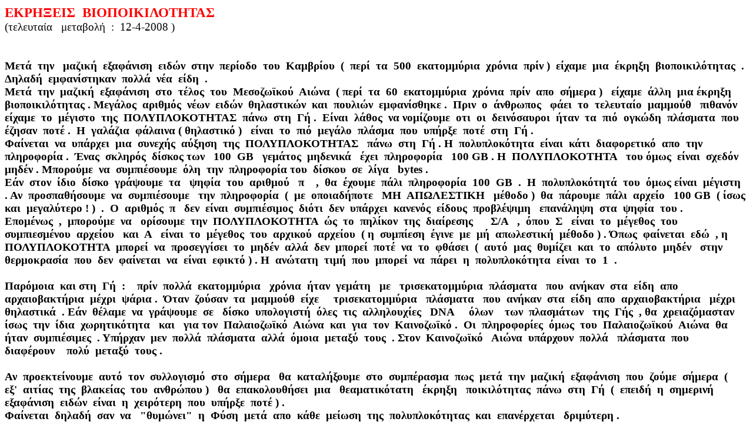

--- FILE ---
content_type: text/html
request_url: http://lofos.info/laloslal/biodiv-expl.html
body_size: 6307
content:
<!DOCTYPE html PUBLIC "-//W3C//DTD HTML 4.01 Transitional//EN">
<html>
  <head>
    <meta content="text/html; charset=ISO-8859-1"
      http-equiv="content-type">
    <title>&#917;&#922;&#929;&#919;&#926;&#919; &#914;&#921;&#927;&#928;&#927;&#921;&#922;&#921;&#923;&#927;&#932;&#919;&#932;&#913;&#931;</title>
  </head>
  <body>
    <big><big style="color: rgb(255, 0, 0);"><span style="font-family:
          times new roman,times,serif; font-weight: bold;">&#917;&#922;&#929;&#919;&#926;&#917;&#921;&#931;&nbsp;
          &#914;&#921;&#927;&#928;&#927;&#921;&#922;&#921;&#923;&#927;&#932;&#919;&#932;&#913;&#931;</span></big><br style="font-family: times new
        roman,times,serif; font-weight: bold;">
      (&#964;&#949;&#955;&#949;&#965;&#964;&#945;&#943;&#945;&nbsp;&nbsp; &#956;&#949;&#964;&#945;&#946;&#959;&#955;&#942;&nbsp; :&nbsp; 12-4-2008 )<br>
      <br>
      <br style="font-family: times new roman,times,serif; font-weight:
        bold;">
      <span style="font-family: times new roman,times,serif;
        font-weight: bold;">&#924;&#949;&#964;&#940;&nbsp;
        &#964;&#951;&#957;&nbsp;&nbsp; &#956;&#945;&#950;&#953;&#954;&#942;&nbsp; &#949;&#958;&#945;&#966;&#940;&#957;&#953;&#963;&#951;&nbsp; &#949;&#953;&#948;&#974;&#957;&nbsp;
        &#963;&#964;&#951;&#957;&nbsp; &#960;&#949;&#961;&#943;&#959;&#948;&#959;&nbsp; &#964;&#959;&#965;&nbsp; &#922;&#945;&#956;&#946;&#961;&#943;&#959;&#965;&nbsp; (&nbsp;
        &#960;&#949;&#961;&#943;&nbsp;
        &#964;&#945;&nbsp; 500&nbsp; &#949;&#954;&#945;&#964;&#959;&#956;&#956;&#973;&#961;&#953;&#945;&nbsp; &#967;&#961;&#972;&#957;&#953;&#945;&nbsp; &#960;&#961;&#943;&#957; )&nbsp;
        &#949;&#943;&#967;&#945;&#956;&#949;&nbsp; &#956;&#953;&#945;&nbsp; &#941;&#954;&#961;&#951;&#958;&#951;&nbsp; &#946;&#953;&#959;&#960;&#959;&#953;&#954;&#953;&#955;&#972;&#964;&#951;&#964;&#945;&#962;&nbsp; .
        &#916;&#951;&#955;&#945;&#948;&#942;&nbsp; &#949;&#956;&#966;&#945;&#957;&#943;&#963;&#964;&#951;&#954;&#945;&#957;&nbsp; &#960;&#959;&#955;&#955;&#940;&nbsp; &#957;&#941;&#945;&nbsp; &#949;&#943;&#948;&#951;&nbsp;
        .&nbsp; </span><br style="font-family: times new
        roman,times,serif; font-weight: bold;">
      <span style="font-family: times new roman,times,serif;
        font-weight: bold;">&#924;&#949;&#964;&#940;&nbsp;
        &#964;&#951;&#957;&nbsp; &#956;&#945;&#950;&#953;&#954;&#942;&nbsp; &#949;&#958;&#945;&#966;&#940;&#957;&#953;&#963;&#951;&nbsp; &#963;&#964;&#959;&nbsp; &#964;&#941;&#955;&#959;&#962;&nbsp;
        &#964;&#959;&#965;&nbsp; &#924;&#949;&#963;&#959;&#950;&#969;&#970;&#954;&#959;&#973;&nbsp; &#913;&#953;&#974;&#957;&#945;&nbsp; ( &#960;&#949;&#961;&#943;&nbsp; &#964;&#945;&nbsp;
        60&nbsp;
        &#949;&#954;&#945;&#964;&#959;&#956;&#956;&#973;&#961;&#953;&#945;&nbsp; &#967;&#961;&#972;&#957;&#953;&#945;&nbsp; &#960;&#961;&#943;&#957;&nbsp; &#945;&#960;&#959;&nbsp; &#963;&#942;&#956;&#949;&#961;&#945;
        )&nbsp;&nbsp; &#949;&#943;&#967;&#945;&#956;&#949;&nbsp; &#940;&#955;&#955;&#951;&nbsp; &#956;&#953;&#945; &#941;&#954;&#961;&#951;&#958;&#951;&nbsp;
        &#946;&#953;&#959;&#960;&#959;&#953;&#954;&#953;&#955;&#972;&#964;&#951;&#964;&#945;&#962;
        . &#924;&#949;&#947;&#940;&#955;&#959;&#962;&nbsp; &#945;&#961;&#953;&#952;&#956;&#972;&#962;&nbsp; &#957;&#941;&#969;&#957;&nbsp; &#949;&#953;&#948;&#974;&#957;&nbsp;
        &#952;&#951;&#955;&#945;&#963;&#964;&#953;&#954;&#974;&#957;&nbsp;
        &#954;&#945;&#953;&nbsp; &#960;&#959;&#965;&#955;&#953;&#974;&#957;&nbsp; &#949;&#956;&#966;&#945;&#957;&#943;&#963;&#952;&#951;&#954;&#949; .&nbsp; &#928;&#961;&#953;&#957;&nbsp; &#959;&nbsp;
        &#940;&#957;&#952;&#961;&#969;&#960;&#959;&#962;&nbsp;&nbsp; &#966;&#940;&#949;&#953;&nbsp; &#964;&#959;&nbsp; &#964;&#949;&#955;&#949;&#965;&#964;&#945;&#943;&#959;&nbsp;
        &#956;&#945;&#956;&#956;&#959;&#973;&#952;&nbsp;&nbsp; &#960;&#953;&#952;&#945;&#957;&#972;&#957; &#949;&#943;&#967;&#945;&#956;&#949;&nbsp; &#964;&#959;&nbsp; &#956;&#941;&#947;&#953;&#963;&#964;&#959;&nbsp;
        &#964;&#951;&#962;&nbsp; &#928;&#927;&#923;&#933;&#928;&#923;&#927;&#922;&#927;&#932;&#919;&#932;&#913;&#931;&nbsp; &#960;&#940;&#957;&#969;&nbsp; &#963;&#964;&#951;&nbsp; &#915;&#942; .&nbsp;
        &#917;&#943;&#957;&#945;&#953;&nbsp; &#955;&#940;&#952;&#959;&#962;&nbsp; &#957;&#945; &#957;&#959;&#956;&#943;&#950;&#959;&#965;&#956;&#949;&nbsp; &#959;&#964;&#953;&nbsp; &#959;&#953;&nbsp;
        &#948;&#949;&#953;&#957;&#972;&#963;&#945;&#965;&#961;&#959;&#953;&nbsp; &#942;&#964;&#945;&#957;&nbsp; &#964;&#945;&nbsp; &#960;&#953;&#972;&nbsp; &#959;&#947;&#954;&#974;&#948;&#951;&nbsp;
        &#960;&#955;&#940;&#963;&#956;&#945;&#964;&#945;&nbsp; &#960;&#959;&#965;&nbsp; &#941;&#950;&#951;&#963;&#945;&#957;&nbsp; &#960;&#959;&#964;&#941; .&nbsp; &#919;&nbsp;
        &#947;&#945;&#955;&#940;&#950;&#953;&#945;&nbsp; &#966;&#940;&#955;&#945;&#953;&#957;&#945; ( &#952;&#951;&#955;&#945;&#963;&#964;&#953;&#954;&#972; ) &nbsp; &#949;&#943;&#957;&#945;&#953;&nbsp; &#964;&#959;&nbsp;
        &#960;&#953;&#972;&nbsp; &#956;&#949;&#947;&#940;&#955;&#959;&nbsp; &#960;&#955;&#940;&#963;&#956;&#945;&nbsp; &#960;&#959;&#965;&nbsp; &#965;&#960;&#942;&#961;&#958;&#949;&nbsp;
        &#960;&#959;&#964;&#941;&nbsp;
        &#963;&#964;&#951;&nbsp; &#915;&#942; . </span><br style="font-family: times new
        roman,times,serif; font-weight: bold;">
      <span style="font-family: times new roman,times,serif;
        font-weight: bold;">&#934;&#945;&#943;&#957;&#949;&#964;&#945;&#953;&nbsp;
        &#957;&#945;&nbsp; &#965;&#960;&#940;&#961;&#967;&#949;&#953;&nbsp; &#956;&#953;&#945;&nbsp; &#963;&#965;&#957;&#949;&#967;&#942;&#962;&nbsp;
        &#945;&#973;&#958;&#951;&#963;&#951;&nbsp; &#964;&#951;&#962;&nbsp; &#928;&#927;&#923;&#933;&#928;&#923;&#927;&#922;&#927;&#932;&#919;&#932;&#913;&#931;&nbsp;&nbsp; &#960;&#940;&#957;&#969;&nbsp;
        &#963;&#964;&#951;&nbsp;
        &#915;&#942; . &#919;&nbsp; &#960;&#959;&#955;&#965;&#960;&#955;&#959;&#954;&#972;&#964;&#951;&#964;&#945;&nbsp; &#949;&#943;&#957;&#945;&#953;&nbsp; &#954;&#940;&#964;&#953;&nbsp;
        &#948;&#953;&#945;&#966;&#959;&#961;&#949;&#964;&#953;&#954;&#972;&nbsp; &#945;&#960;&#959;&nbsp; &#964;&#951;&#957;&nbsp; &#960;&#955;&#951;&#961;&#959;&#966;&#959;&#961;&#943;&#945; .&nbsp;
        &#904;&#957;&#945;&#962;&nbsp;
        &#963;&#954;&#955;&#951;&#961;&#972;&#962;&nbsp; &#948;&#943;&#963;&#954;&#959;&#962; &#964;&#969;&#957; &nbsp; 100&nbsp; GB &nbsp;
        &#947;&#949;&#956;&#940;&#964;&#959;&#962;&nbsp;
        &#956;&#951;&#948;&#949;&#957;&#953;&#954;&#940;&nbsp;&nbsp; &#941;&#967;&#949;&#953;&nbsp; &#960;&#955;&#951;&#961;&#959;&#966;&#959;&#961;&#943;&#945;&nbsp;&nbsp; 100 GB .
        &#919;&nbsp;
        &#928;&#927;&#923;&#933;&#928;&#923;&#927;&#922;&#927;&#932;&#919;&#932;&#913;&nbsp;&nbsp; &#964;&#959;&#965; &#972;&#956;&#969;&#962;&nbsp; &#949;&#943;&#957;&#945;&#953;&nbsp;
        &#963;&#967;&#949;&#948;&#972;&#957;&nbsp; &#956;&#951;&#948;&#941;&#957;
        . &#924;&#960;&#959;&#961;&#959;&#973;&#956;&#949;&nbsp; &#957;&#945;&nbsp; &#963;&#965;&#956;&#960;&#953;&#941;&#963;&#959;&#965;&#956;&#949;&nbsp; &#972;&#955;&#951;&nbsp; &#964;&#951;&#957;&nbsp;
        &#960;&#955;&#951;&#961;&#959;&#966;&#959;&#961;&#943;&#945; &#964;&#959;&#965;&nbsp; &#948;&#943;&#963;&#954;&#959;&#965;&nbsp; &#963;&#949;&nbsp; &#955;&#943;&#947;&#945;&nbsp;&nbsp;
        bytes . </span><br style="font-family: times new
        roman,times,serif; font-weight: bold;">
      <span style="font-family: times new roman,times,serif;
        font-weight: bold;">&#917;&#940;&#957;&nbsp;
        &#963;&#964;&#959;&#957;&nbsp; &#943;&#948;&#953;&#959;&nbsp; &#948;&#943;&#963;&#954;&#959;&nbsp; &#947;&#961;&#940;&#968;&#959;&#965;&#956;&#949;&nbsp;
        &#964;&#945;&nbsp;&nbsp; &#968;&#951;&#966;&#943;&#945;&nbsp; &#964;&#959;&#965;&nbsp; &#945;&#961;&#953;&#952;&#956;&#959;&#973;&nbsp;&nbsp;
        &#960;&nbsp;&nbsp;&nbsp; ,&nbsp; &#952;&#945;&nbsp; &#941;&#967;&#959;&#965;&#956;&#949;&nbsp; &#960;&#940;&#955;&#953;&nbsp;
        &#960;&#955;&#951;&#961;&#959;&#966;&#959;&#961;&#943;&#945;&nbsp; 100&nbsp; GB&nbsp; .&nbsp; &#919;&nbsp;
        &#960;&#959;&#955;&#965;&#960;&#955;&#959;&#954;&#972;&#964;&#951;&#964;&#940;&nbsp;
        &#964;&#959;&#965;&nbsp; &#972;&#956;&#969;&#962; &#949;&#943;&#957;&#945;&#953;&nbsp; &#956;&#941;&#947;&#953;&#963;&#964;&#951;&nbsp; . &#913;&#957;&nbsp;
        &#960;&#961;&#959;&#963;&#960;&#945;&#952;&#942;&#963;&#959;&#965;&#956;&#949;&nbsp;
        &#957;&#945;&nbsp; &#963;&#965;&#956;&#960;&#953;&#941;&#963;&#959;&#965;&#956;&#949;&nbsp;&nbsp; &#964;&#951;&#957;&nbsp; &#960;&#955;&#951;&#961;&#959;&#966;&#959;&#961;&#943;&#945;&nbsp;
        (&nbsp;
        &#956;&#949;&nbsp; &#959;&#960;&#959;&#953;&#945;&#948;&#942;&#960;&#959;&#964;&#949;&nbsp;&nbsp; &#924;&#919;&nbsp; &#913;&#928;&#937;&#923;&#917;&#931;&#932;&#921;&#922;&#919;&nbsp;&nbsp;
        &#956;&#941;&#952;&#959;&#948;&#959;
        )&nbsp; &#952;&#945;&nbsp; &#960;&#940;&#961;&#959;&#965;&#956;&#949;&nbsp; &#960;&#940;&#955;&#953;&nbsp; &#945;&#961;&#967;&#949;&#943;&#959;&nbsp;&nbsp; 100
        GB&nbsp; ( &#943;&#963;&#969;&#962;&nbsp; &#954;&#945;&#953;&nbsp; &#956;&#949;&#947;&#945;&#955;&#973;&#964;&#949;&#961;&#959; ! )&nbsp; .&nbsp;
        &#927;&nbsp;
        &#945;&#961;&#953;&#952;&#956;&#972;&#962;&nbsp; &#960;&nbsp;&nbsp; &#948;&#949;&#957;&nbsp;
        &#949;&#943;&#957;&#945;&#953;&nbsp; &#963;&#965;&#956;&#960;&#953;&#941;&#963;&#953;&#956;&#959;&#962;&nbsp; &#948;&#953;&#972;&#964;&#953;&nbsp; &#948;&#949;&#957;&nbsp;
        &#965;&#960;&#940;&#961;&#967;&#949;&#953;&nbsp;
        &#954;&#945;&#957;&#949;&#957;&#972;&#962;&nbsp; &#949;&#943;&#948;&#959;&#965;&#962;&nbsp; &#960;&#961;&#959;&#946;&#955;&#941;&#968;&#953;&#956;&#951;&nbsp;&nbsp;
        &#949;&#960;&#945;&#957;&#940;&#955;&#951;&#968;&#951;&nbsp;
        &#963;&#964;&#945;&nbsp; &#968;&#951;&#966;&#943;&#945;&nbsp; &#964;&#959;&#965; . </span><br style="font-family:
        times new roman,times,serif; font-weight: bold;">
      <span style="font-family: times new roman,times,serif;
        font-weight: bold;">&#917;&#960;&#959;&#956;&#941;&#957;&#969;&#962;&nbsp;
        ,&nbsp; &#956;&#960;&#959;&#961;&#959;&#973;&#956;&#949;&nbsp; &#957;&#945;&nbsp;&nbsp; &#959;&#961;&#943;&#963;&#959;&#965;&#956;&#949;&nbsp; &#964;&#951;&#957;&nbsp;
        &#928;&#927;&#923;&#933;&#928;&#923;&#927;&#922;&#927;&#932;&#919;&#932;&#913;&nbsp; &#974;&#962;&nbsp; &#964;&#959;&nbsp; &#960;&#951;&#955;&#943;&#954;&#959;&#957;&nbsp; &#964;&#951;&#962;&nbsp;
        &#948;&#953;&#945;&#943;&#961;&#949;&#963;&#951;&#962;&nbsp;&nbsp;&nbsp;&nbsp;&nbsp; &#931;/&#913;&nbsp;&nbsp; ,&nbsp;
        &#972;&#960;&#959;&#965;&nbsp; &#931;&nbsp;&nbsp; &#949;&#943;&#957;&#945;&#953;&nbsp; &#964;&#959;&nbsp; &#956;&#941;&#947;&#949;&#952;&#959;&#962;&nbsp;
        &#964;&#959;&#965;&nbsp;
        &#963;&#965;&#956;&#960;&#953;&#949;&#963;&#956;&#941;&#957;&#959;&#965;&nbsp; &#945;&#961;&#967;&#949;&#943;&#959;&#965;&nbsp;&nbsp; &#954;&#945;&#953;&nbsp; &#913;&nbsp;&nbsp;
        &#949;&#943;&#957;&#945;&#953;&nbsp; &#964;&#959;&nbsp; &#956;&#941;&#947;&#949;&#952;&#959;&#962;&nbsp; &#964;&#959;&#965;&nbsp; &#945;&#961;&#967;&#953;&#954;&#959;&#973;&nbsp;
        &#945;&#961;&#967;&#949;&#943;&#959;&#965;&nbsp; ( &#951;&nbsp; &#963;&#965;&#956;&#960;&#943;&#949;&#963;&#951;&nbsp; &#941;&#947;&#953;&#957;&#949;&nbsp; &#956;&#949;&nbsp;
        &#956;&#942;&nbsp;
        &#945;&#960;&#969;&#955;&#949;&#963;&#964;&#953;&#954;&#942;&nbsp; &#956;&#941;&#952;&#959;&#948;&#959; ) . &#908;&#960;&#969;&#962;&nbsp; &#966;&#945;&#943;&#957;&#949;&#964;&#945;&#953;&nbsp; &#949;&#948;&#974;&nbsp;
        ,
        &#951;&nbsp; &#928;&#927;&#923;&#933;&#928;&#923;&#927;&#922;&#927;&#932;&#919;&#932;&#913;&nbsp; &#956;&#960;&#959;&#961;&#949;&#943;&nbsp; &#957;&#945;&nbsp;
        &#960;&#961;&#959;&#963;&#949;&#947;&#947;&#943;&#963;&#949;&#953;&nbsp;
        &#964;&#959;&nbsp; &#956;&#951;&#948;&#941;&#957;&nbsp; &#945;&#955;&#955;&#940;&nbsp; &#948;&#949;&#957;&nbsp; &#956;&#960;&#959;&#961;&#949;&#943;&nbsp;
        &#960;&#959;&#964;&#941;&nbsp;
        &#957;&#945;&nbsp; &#964;&#959;&nbsp; &#966;&#952;&#940;&#963;&#949;&#953;&nbsp; (&nbsp; &#945;&#965;&#964;&#972;&nbsp; &#956;&#945;&#962;&nbsp;
        &#952;&#965;&#956;&#943;&#950;&#949;&#953;&nbsp; &#954;&#945;&#953;&nbsp; &#964;&#959;&nbsp; &#945;&#960;&#972;&#955;&#965;&#964;&#959;&nbsp; &#956;&#951;&#948;&#941;&#957;&nbsp;&nbsp;
        &#963;&#964;&#951;&#957;&nbsp; &#952;&#949;&#961;&#956;&#959;&#954;&#961;&#945;&#963;&#943;&#945;&nbsp; &#960;&#959;&#965;&nbsp; &#948;&#949;&#957;&nbsp; &#966;&#945;&#943;&#957;&#949;&#964;&#945;&#953;&nbsp;
        &#957;&#945;&nbsp; &#949;&#943;&#957;&#945;&#953;&nbsp; &#949;&#966;&#953;&#954;&#964;&#972; ) . &#919;&nbsp; &#945;&#957;&#974;&#964;&#945;&#964;&#951;&nbsp; &#964;&#953;&#956;&#942;&nbsp;
        &#960;&#959;&#965;&nbsp; &#956;&#960;&#959;&#961;&#949;&#943;&nbsp; &#957;&#945;&nbsp; &#960;&#940;&#961;&#949;&#953;&nbsp; &#951;&nbsp;
        &#960;&#959;&#955;&#965;&#960;&#955;&#959;&#954;&#972;&#964;&#951;&#964;&#945;&nbsp;
        &#949;&#943;&#957;&#945;&#953;&nbsp; &#964;&#959;&nbsp; 1&nbsp; . </span><br style="font-family:
        times new roman,times,serif; font-weight: bold;">
      <br style="font-family: times new roman,times,serif; font-weight:
        bold;">
      <span style="font-family: times new roman,times,serif;
        font-weight: bold;">&#928;&#945;&#961;&#972;&#956;&#959;&#953;&#945;&nbsp;
        &#954;&#945;&#953; &#963;&#964;&#951;&nbsp; &#915;&#942;&nbsp; : &nbsp;&nbsp; &#960;&#961;&#943;&#957;&nbsp;
        &#960;&#959;&#955;&#955;&#940;&nbsp; &#949;&#954;&#945;&#964;&#959;&#956;&#956;&#973;&#961;&#953;&#945;&nbsp;&nbsp; &#967;&#961;&#972;&#957;&#953;&#945;&nbsp; &#942;&#964;&#945;&#957;&nbsp;
        &#947;&#949;&#956;&#940;&#964;&#951;&nbsp;&nbsp; &#956;&#949;&nbsp;&nbsp; &#964;&#961;&#953;&#963;&#949;&#954;&#945;&#964;&#959;&#956;&#956;&#973;&#961;&#953;&#945;&nbsp;
        &#960;&#955;&#940;&#963;&#956;&#945;&#964;&#945;&nbsp;&nbsp; &#960;&#959;&#965;&nbsp; &#945;&#957;&#942;&#954;&#945;&#957;&nbsp; &#963;&#964;&#945;&nbsp; &#949;&#943;&#948;&#951;&nbsp;
        &#945;&#960;&#959;&nbsp; &#945;&#961;&#967;&#945;&#953;&#959;&#946;&#945;&#954;&#964;&#942;&#961;&#953;&#945;&nbsp; &#956;&#941;&#967;&#961;&#953;&nbsp; &#968;&#940;&#961;&#953;&#945; .&nbsp;
        &#908;&#964;&#945;&#957;&nbsp;
        &#950;&#959;&#973;&#963;&#945;&#957;&nbsp; &#964;&#945;&nbsp; &#956;&#945;&#956;&#956;&#959;&#973;&#952;&nbsp; &#949;&#943;&#967;&#949; &nbsp; &nbsp;
        &#964;&#961;&#953;&#963;&#949;&#954;&#945;&#964;&#959;&#956;&#956;&#973;&#961;&#953;&#945;&nbsp;&nbsp; &#960;&#955;&#940;&#963;&#956;&#945;&#964;&#945;&nbsp;&nbsp; &#960;&#959;&#965;&nbsp;
        &#945;&#957;&#942;&#954;&#945;&#957;&nbsp;
        &#963;&#964;&#945;&nbsp; &#949;&#943;&#948;&#951;&nbsp; &#945;&#960;&#959;&nbsp; &#945;&#961;&#967;&#945;&#953;&#959;&#946;&#945;&#954;&#964;&#942;&#961;&#953;&#945;&nbsp;&nbsp;
        &#956;&#941;&#967;&#961;&#953;&nbsp;
        &#952;&#951;&#955;&#945;&#963;&#964;&#953;&#954;&#940;&nbsp; . &#917;&#940;&#957;&nbsp; &#952;&#941;&#955;&#945;&#956;&#949;&nbsp; &#957;&#945;&nbsp; &#947;&#961;&#940;&#968;&#959;&#965;&#956;&#949;&nbsp;
        &#963;&#949;&nbsp;&nbsp; &#948;&#943;&#963;&#954;&#959;&nbsp; &#965;&#960;&#959;&#955;&#959;&#947;&#953;&#963;&#964;&#942;&nbsp; &#972;&#955;&#949;&#962;&nbsp; &#964;&#953;&#962;&nbsp;
        &#945;&#955;&#955;&#951;&#955;&#959;&#965;&#967;&#943;&#949;&#962; &nbsp; DNA &nbsp; &nbsp; &#972;&#955;&#969;&#957; &nbsp;&nbsp; &#964;&#969;&#957;&nbsp;
        &#960;&#955;&#945;&#963;&#956;&#940;&#964;&#969;&#957;&nbsp;&nbsp; &#964;&#951;&#962;&nbsp; &#915;&#942;&#962;&nbsp; , &#952;&#945;&nbsp;
        &#967;&#961;&#949;&#953;&#945;&#950;&#972;&#956;&#945;&#963;&#964;&#945;&#957;&nbsp; &#943;&#963;&#969;&#962;&nbsp; &#964;&#951;&#957;&nbsp; &#943;&#948;&#953;&#945;&nbsp;
        &#967;&#969;&#961;&#951;&#964;&#953;&#954;&#972;&#964;&#951;&#964;&#945;&nbsp;&nbsp; &#954;&#945;&#953;&nbsp;&nbsp; &#947;&#953;&#945; &#964;&#959;&#957;&nbsp;
        &#928;&#945;&#955;&#945;&#953;&#959;&#950;&#969;&#970;&#954;&#972;&nbsp; &#913;&#953;&#974;&#957;&#945;&nbsp; &#954;&#945;&#953;&nbsp; &#947;&#953;&#945;&nbsp; &#964;&#959;&#957;&nbsp;
        &#922;&#945;&#953;&#957;&#959;&#950;&#969;&#970;&#954;&#972;
        .&nbsp; &#927;&#953;&nbsp; &#960;&#955;&#951;&#961;&#959;&#966;&#959;&#961;&#943;&#949;&#962;&nbsp; &#972;&#956;&#969;&#962;&nbsp; &#964;&#959;&#965;&nbsp;
        &#928;&#945;&#955;&#945;&#953;&#959;&#950;&#969;&#970;&#954;&#959;&#973;&nbsp; &#913;&#953;&#974;&#957;&#945;&nbsp; &#952;&#945;&nbsp; &#942;&#964;&#945;&#957;&nbsp;
        &#963;&#965;&#956;&#960;&#953;&#941;&#963;&#953;&#956;&#949;&#962;&nbsp; .
        &#933;&#960;&#942;&#961;&#967;&#945;&#957;&nbsp; &#956;&#949;&#957;&nbsp; &#960;&#959;&#955;&#955;&#940;&nbsp; &#960;&#955;&#940;&#963;&#956;&#945;&#964;&#945;&nbsp; &#945;&#955;&#955;&#940;&nbsp;
        &#972;&#956;&#959;&#953;&#945;&nbsp; &#956;&#949;&#964;&#945;&#958;&#973;&nbsp; &#964;&#959;&#965;&#962;&nbsp; . &#931;&#964;&#959;&#957;&nbsp;
        &#922;&#945;&#953;&#957;&#959;&#950;&#969;&#970;&#954;&#972;&nbsp;&nbsp;
        &#913;&#953;&#974;&#957;&#945;&nbsp; &#965;&#960;&#940;&#961;&#967;&#959;&#965;&#957;&nbsp; &#960;&#959;&#955;&#955;&#940;&nbsp;&nbsp; &#960;&#955;&#940;&#963;&#956;&#945;&#964;&#945;&nbsp;
        &#960;&#959;&#965;&nbsp;
        &#948;&#953;&#945;&#966;&#941;&#961;&#959;&#965;&#957;&nbsp;&nbsp;&nbsp; &#960;&#959;&#955;&#973;&nbsp; &#956;&#949;&#964;&#945;&#958;&#973;&nbsp; &#964;&#959;&#965;&#962; . </span><br
        style="font-family: times new roman,times,serif; font-weight:
        bold;">
      <br style="font-family: times new roman,times,serif; font-weight:
        bold;">
      <span style="font-family: times new roman,times,serif;
        font-weight: bold;">&#913;&#957;&nbsp;
        &#960;&#961;&#959;&#949;&#954;&#964;&#949;&#943;&#957;&#959;&#965;&#956;&#949;&nbsp; &#945;&#965;&#964;&#972;&nbsp; &#964;&#959;&#957;&nbsp; &#963;&#965;&#955;&#955;&#959;&#947;&#953;&#963;&#956;&#972;&nbsp;
        &#963;&#964;&#959;&nbsp; &#963;&#942;&#956;&#949;&#961;&#945;&nbsp;&nbsp; &#952;&#945;&nbsp; &#954;&#945;&#964;&#945;&#955;&#942;&#958;&#959;&#965;&#956;&#949;&nbsp;
        &#963;&#964;&#959;&nbsp;
        &#963;&#965;&#956;&#960;&#941;&#961;&#945;&#963;&#956;&#945;&nbsp; &#960;&#969;&#962;&nbsp; &#956;&#949;&#964;&#940;&nbsp; &#964;&#951;&#957;&nbsp; &#956;&#945;&#950;&#953;&#954;&#942;&nbsp;
        &#949;&#958;&#945;&#966;&#940;&#957;&#953;&#963;&#951;&nbsp; &#960;&#959;&#965;&nbsp; &#950;&#959;&#973;&#956;&#949;&nbsp; &#963;&#942;&#956;&#949;&#961;&#945;&nbsp; (&nbsp;
        &#949;&#958;'&nbsp;
        &#945;&#953;&#964;&#943;&#945;&#962;&nbsp; &#964;&#951;&#962;&nbsp; &#946;&#955;&#945;&#954;&#949;&#943;&#945;&#962;&nbsp; &#964;&#959;&#965;&nbsp; &#945;&#957;&#952;&#961;&#974;&#960;&#959;&#965;
        )&nbsp;&nbsp;
        &#952;&#945;&nbsp; &#949;&#960;&#945;&#954;&#959;&#955;&#959;&#965;&#952;&#942;&#963;&#949;&#953;&nbsp; &#956;&#953;&#945;&nbsp;&nbsp;
        &#952;&#949;&#945;&#956;&#945;&#964;&#953;&#954;&#972;&#964;&#945;&#964;&#951;&nbsp;&nbsp;
        &#941;&#954;&#961;&#951;&#958;&#951;&nbsp;&nbsp; &#960;&#959;&#953;&#954;&#953;&#955;&#972;&#964;&#951;&#964;&#945;&#962;&nbsp; &#960;&#940;&#957;&#969;&nbsp; &#963;&#964;&#951;&nbsp;
        &#915;&#942;&nbsp;
        (&nbsp; &#949;&#960;&#949;&#953;&#948;&#942;&nbsp; &#951;&nbsp; &#963;&#951;&#956;&#949;&#961;&#953;&#957;&#942;&nbsp; &#949;&#958;&#945;&#966;&#940;&#957;&#953;&#963;&#951;&nbsp;
        &#949;&#953;&#948;&#974;&#957;&nbsp;
        &#949;&#943;&#957;&#945;&#953;&nbsp; &#951;&nbsp; &#967;&#949;&#953;&#961;&#972;&#964;&#949;&#961;&#951;&nbsp; &#960;&#959;&#965;&nbsp; &#965;&#960;&#942;&#961;&#958;&#949;&nbsp; &#960;&#959;&#964;&#941;
        ) . </span><br style="font-family: times new roman,times,serif;
        font-weight: bold;">
      <span style="font-family: times new roman,times,serif;
        font-weight: bold;">&#934;&#945;&#943;&#957;&#949;&#964;&#945;&#953;&nbsp;
        &#948;&#951;&#955;&#945;&#948;&#942;&nbsp; &#963;&#945;&#957;&nbsp; &#957;&#945;&nbsp;&nbsp; "&#952;&#965;&#956;&#974;&#957;&#949;&#953;"&nbsp;
        &#951;&nbsp; &#934;&#973;&#963;&#951;&nbsp; &#956;&#949;&#964;&#940;&nbsp; &#945;&#960;&#959;&nbsp; &#954;&#940;&#952;&#949;&nbsp; &#956;&#949;&#943;&#969;&#963;&#951;&nbsp;
        &#964;&#951;&#962;&nbsp; &#960;&#959;&#955;&#965;&#960;&#955;&#959;&#954;&#972;&#964;&#951;&#964;&#945;&#962;&nbsp; &#954;&#945;&#953;&nbsp; &#949;&#960;&#945;&#957;&#941;&#961;&#967;&#949;&#964;&#945;&#953;&nbsp;&nbsp;
        &#948;&#961;&#953;&#956;&#973;&#964;&#949;&#961;&#951; .</span><br style="font-family: times new
        roman,times,serif; font-weight: bold;">
      <br style="font-family: times new roman,times,serif; font-weight:
        bold;">
      <span style="font-family: times new roman,times,serif;
        font-weight: bold;">&#931;&#965;&#957;&#949;&#953;&#961;&#956;&#953;&#954;&#940;
        ,&nbsp; &#956;&#959;&#965;&nbsp; &#941;&#961;&#967;&#949;&#964;&#945;&#953;&nbsp; &#963;&#964;&#959;&nbsp; &#956;&#965;&#945;&#955;&#972;&nbsp;
        &#951;&nbsp;&nbsp; &#959;&#956;&#959;&#953;&#972;&#964;&#951;&#964;&#945;&nbsp;&nbsp; &#956;&#949;&nbsp;&nbsp;
        &#956;&#949;&#961;&#953;&#954;&#959;&#973;&#962;&nbsp;
        &#954;&#945;&#961;&#954;&#943;&#957;&#959;&#965;&#962;&nbsp; .&nbsp; &#913;&#966;&#945;&#953;&#961;&#959;&#973;&#956;&#949;&nbsp; &#967;&#949;&#953;&#961;&#959;&#965;&#961;&#947;&#953;&#954;&#940;&nbsp;
        &#956;&#953;&#945;&nbsp;
        &#954;&#961;&#949;&#945;&#964;&#959;&#949;&#955;&#953;&#940; ( &#960;&#959;&#965;&nbsp; &#965;&#960;&#942;&#961;&#967;&#949;&nbsp; &#942;&#963;&#965;&#967;&#951; &nbsp; &#949;&#960;&#953;&nbsp;
        &#967;&#961;&#972;&#957;&#953;&#945;
        )&nbsp; &#954;&#945;&#953;&nbsp;
        &#956;&#949;&#964;&#940;&nbsp; &#945;&#960;&#959;&nbsp; &#955;&#943;&#947;&#959;&nbsp;
        &#954;&#945;&#953;&#961;&#972;&nbsp;&nbsp; &#949;&#956;&#966;&#945;&#957;&#943;&#950;&#949;&#964;&#945;&#953;&nbsp; &#941;&#957;&#945;&#962;&nbsp; &#960;&#959;&#955;&#973;&nbsp;
        &#967;&#949;&#953;&#961;&#972;&#964;&#949;&#961;&#959;&#962;&nbsp; &#954;&#945;&#961;&#954;&#943;&#957;&#959;&#962;&nbsp; &#960;&#959;&#965;&nbsp; &#963;&#954;&#959;&#964;&#974;&#957;&#949;&#953;&nbsp;
        &#964;&#959;&#957;&nbsp;
        &#945;&#963;&#952;&#949;&#957;&#942; . &#931;&#945;&#957;&nbsp; &#957;&#945;&nbsp;&nbsp; &#949;&#943;&#957;&#945;&#953;&nbsp; &#959;&nbsp;
        &#954;&#945;&#961;&#954;&#943;&#957;&#959;&#962;&nbsp; (
        &#954;&#940;&#960;&#959;&#953;&#949;&#962;&nbsp; &#956;&#959;&#961;&#966;&#941;&#962;&nbsp; &#964;&#959;&#965;&nbsp; )&nbsp; &#956;&#953;&#945;&nbsp;
        &#945;&#948;&#941;&#958;&#953;&#945;&nbsp;
        &#960;&#961;&#959;&#963;&#960;&#940;&#952;&#949;&#953;&#945;&nbsp; &#964;&#959;&#965;&nbsp; &#963;&#974;&#956;&#945;&#964;&#959;&#962;&nbsp; &#957;&#945;&nbsp; &#945;&#965;&#958;&#942;&#963;&#949;&#953;&nbsp;
        &#964;&#951;&#957;&nbsp; &#960;&#959;&#955;&#965;&#960;&#955;&#959;&#954;&#972;&#964;&#951;&#964;&#945;&nbsp; &#960;&#959;&#965;&nbsp;&nbsp; &#954;&#940;&#960;&#959;&#965; ,
        &#954;&#940;&#960;&#969;&#962;&nbsp;&nbsp;
        &#956;&#949;&#953;&#974;&#963;&#945;&#956;&#949;&nbsp; &#956;&#949;&nbsp; &#964;&#959;&#957;&nbsp; &#955;&#945;&#957;&#952;&#945;&#963;&#956;&#941;&#957;&#959;&nbsp; &#964;&#961;&#972;&#960;&#959;&nbsp;
        &#950;&#969;&#942;&#962;&nbsp; &#956;&#945;&#962;&nbsp; . &#924;&#972;&#955;&#953;&#962;&nbsp;&nbsp; &#960;&#940;&#956;&#949;&nbsp; &#957;&#945;&nbsp;
        &#964;&#959;&#965;&nbsp;
        &#945;&#966;&#945;&#953;&#961;&#941;&#963;&#959;&#965;&#956;&#949;&nbsp; &#945;&#965;&#964;&#942;&nbsp; &#964;&#951;&#957;&nbsp;&nbsp; &#960;&#959;&#955;&#965;&#960;&#955;&#959;&#954;&#972;&#964;&#951;&#964;&#945;&nbsp;
        &#960;&#959;&#965;&nbsp; &#948;&#951;&#956;&#953;&#959;&#973;&#961;&#947;&#951;&#963;&#949;&nbsp; (&nbsp; &#964;&#959;&#957;&nbsp; &#954;&#945;&#961;&#954;&#943;&#957;&#959; )&nbsp; ,
        "&#952;&#965;&#956;&#974;&#957;&#949;&#953;"&nbsp;&nbsp; &#954;&#945;&#953;&nbsp; &#949;&#960;&#945;&#957;&#941;&#961;&#967;&#949;&#964;&#945;&#953;&nbsp;&nbsp;
        &#948;&#961;&#953;&#956;&#973;&#964;&#949;&#961;&#959; . </span><br style="font-family: times new
        roman,times,serif; font-weight: bold;">
      <br style="font-family: times new roman,times,serif; font-weight:
        bold;">
      <span style="font-family: times new roman,times,serif;
        font-weight: bold;">&#924;&#949;&#964;&#940;&nbsp;
        &#945;&#960;&#959;&nbsp; &#945;&#965;&#964;&#940;&nbsp; &#956;&#960;&#959;&#961;&#959;&#973;&#956;&#949;&nbsp; &#957;&#945;&nbsp;
        &#949;&#960;&#945;&#957;&#945;&#948;&#953;&#945;&#964;&#965;&#960;&#974;&#963;&#959;&#965;&#956;&#949;&nbsp; &#964;&#951;&#957;&nbsp;&nbsp; &#920;&#949;&#969;&#961;&#943;&#945;&nbsp; &#964;&#951;&#962;&nbsp;
        &#915;&#945;&#943;&#945;&#962;&nbsp;&nbsp; &#964;&#959;&#965;&nbsp; JAMES&nbsp; LOVELOCK&nbsp;&nbsp;
        .&nbsp;
        &#919;&nbsp; &#920;&#949;&#969;&#961;&#943;&#945;&nbsp; &#964;&#951;&#962;&nbsp; &#915;&#945;&#943;&#945;&#962;&nbsp;&nbsp; &#946;&#955;&#941;&#960;&#949;&#953;&nbsp;
        &#964;&#951;&#957;&nbsp;
        &#915;&#942;&nbsp; &#963;&#945;&#957;&nbsp; &#941;&#957;&#945;&#957;&nbsp;&nbsp; &#959;&#961;&#947;&#945;&#957;&#953;&#963;&#956;&#972;&nbsp; &#960;&#959;&#965;&nbsp;
        &#960;&#961;&#959;&#963;&#960;&#945;&#952;&#949;&#943;&nbsp; &#957;&#945;&nbsp; &#948;&#953;&#945;&#964;&#951;&#961;&#942;&#963;&#949;&#953;&nbsp;&nbsp;&nbsp;
        &#963;&#964;&#945;&#952;&#949;&#961;&#941;&#962;&nbsp;
        &#964;&#953;&#962;&nbsp; &#963;&#965;&#957;&#952;&#942;&#954;&#949;&#962;&nbsp;&nbsp; &#960;&#940;&#957;&#969;&nbsp; &#963;&#964;&#951;&#957;&nbsp;
        &#949;&#960;&#953;&#966;&#940;&#957;&#949;&#953;&#940;&nbsp;
        &#964;&#959;&#965;&nbsp; (*) .&nbsp; &#919;&nbsp; &#952;&#949;&#969;&#961;&#943;&#945;&nbsp; &#960;&#959;&#965;&nbsp;
        &#949;&#953;&#963;&#951;&#947;&#959;&#973;&#956;&#945;&#953;&nbsp;&nbsp;
        &#955;&#941;&#949;&#953;&nbsp; &#959;&#964;&#953;&nbsp;&nbsp; &#951;&nbsp; &#934;&#973;&#963;&#951;&nbsp;&nbsp; &#949;&#943;&#957;&#945;&#953;&nbsp;
        &#959;&nbsp;
        &#959;&#961;&#947;&#945;&#957;&#953;&#963;&#956;&#972;&#962;&nbsp;&nbsp; &#960;&#959;&#965;&nbsp; &#949;&#960;&#953;&#948;&#953;&#974;&#954;&#949;&#953;&nbsp; &#964;&#951;&#957;&nbsp;
        &#931;&#933;&#925;&#917;&#935;&#919;&nbsp;
        &#913;&#933;&#926;&#919;&#931;&#919;&nbsp; &#932;&#919;&#931;&nbsp; &#928;&#927;&#923;&#933;&#928;&#923;&#927;&#922;&#927;&#932;&#919;&#932;&#913;&#931; .&nbsp; &#908;&#964;&#945;&#957;&nbsp;
        &#955;&#941;&#969;&nbsp;&nbsp;&nbsp; "&#934;&#973;&#963;&#951;"&nbsp; &#948;&#949;&#957;&nbsp; &#949;&#957;&#957;&#959;&#974;&nbsp;
        &#956;&#972;&#957;&#959;&nbsp;
        &#964;&#951;&nbsp; &#915;&#942; .&nbsp; &#908;&#955;&#959;&nbsp; &#964;&#959;&nbsp; &#963;&#973;&#956;&#960;&#945;&#957;&nbsp; &#949;&#943;&#957;&#945;&#953;&nbsp;
        &#951;&nbsp;&nbsp; &#934;&#973;&#963;&#951; .&nbsp; &#917;&#940;&#957;&nbsp; &#963;&#964;&#959;&nbsp;&nbsp;&nbsp;
        &#945;&nbsp;
        &#964;&#959;&#965;&nbsp; &#922;&#949;&#957;&#964;&#945;&#973;&#961;&#959;&#965;&nbsp; (&nbsp; &#964;&#959;&nbsp;
        &#954;&#959;&#957;&#964;&#953;&#957;&#972;&#964;&#949;&#961;&#959;&nbsp;&nbsp;
        &#940;&#963;&#964;&#961;&#959; )&nbsp; &#963;&#965;&#956;&#946;&#949;&#943;&nbsp; &#956;&#953;&#945;&nbsp; &#954;&#945;&#964;&#945;&#963;&#964;&#961;&#959;&#966;&#942;&nbsp; &#954;&#945;&#953;&nbsp;
        &#956;&#949;&#953;&#969;&#952;&#949;&#943;&nbsp; &#951;&nbsp; &#960;&#959;&#955;&#965;&#960;&#955;&#959;&#954;&#972;&#964;&#951;&#964;&#945;&nbsp; &#949;&#954;&#949;&#943;&nbsp; ,
        &#960;&#959;&#955;&#973;&nbsp;
        &#963;&#973;&#957;&#964;&#959;&#956;&#945;&nbsp; &#952;&#945;&nbsp; &#948;&#959;&#973;&#956;&#949;&nbsp;&nbsp;&nbsp; &#964;&#951;&#957;&nbsp;
        &#960;&#959;&#955;&#965;&#960;&#955;&#959;&#954;&#972;&#964;&#951;&#964;&#945;&nbsp; &#957;&#945;&nbsp; &#945;&#965;&#958;&#940;&#957;&#949;&#964;&#945;&#953;&nbsp;&nbsp; &#963;&#964;&#945;&nbsp;
        &#947;&#949;&#953;&#964;&#959;&#957;&#953;&#954;&#940;&nbsp;&nbsp;&nbsp; &#945;&#963;&#964;&#961;&#953;&#954;&#940;&nbsp; &#963;&#965;&#963;&#964;&#942;&#956;&#945;&#964;&#945; . <br>
        <br>
        (*)&nbsp;<small style="color: rgb(102, 0, 0);"> &#913;&#965;&#964;&#972;&nbsp;&nbsp;
          &#949;&#943;&#957;&#945;&#953;&nbsp; &#954;&#945;&#953;&nbsp; &#964;&#959;&nbsp; &#945;&#948;&#973;&#957;&#945;&#964;&#959;&nbsp; &#963;&#951;&#956;&#949;&#943;&#959;&nbsp;
          &#964;&#951;&#962;&nbsp;
          &#920;&#949;&#969;&#961;&#943;&#945;&#962;&nbsp; &#964;&#951;&#962;&nbsp; &#915;&#945;&#943;&#945;&#962;&nbsp; :&nbsp; &#928;&#959;&#953;&#941;&#962;&nbsp;
          &#949;&#943;&#957;&#945;&#953;&nbsp;
          &#959;&#953;&nbsp; "&#966;&#965;&#963;&#953;&#959;&#955;&#959;&#947;&#953;&#954;&#941;&#962;" &#963;&#965;&#957;&#952;&#942;&#954;&#949;&#962;&nbsp; &#960;&#959;&#965;&nbsp;
          &#960;&#961;&#959;&#963;&#960;&#945;&#952;&#949;&#943;&nbsp;
          &#957;&#945;&nbsp; &#948;&#953;&#945;&#964;&#951;&#961;&#942;&#963;&#949;&#953;&nbsp; &#951;&nbsp;&nbsp;&nbsp; &#915;&#945;&#943;&#945;&nbsp;&nbsp;
          &#945;&#956;&#949;&#964;&#940;&#946;&#955;&#951;&#964;&#949;&#962; ;&nbsp; &#928;&#961;&#943;&#957;&nbsp;&nbsp; 20.000&nbsp; &#967;&#961;&#972;&#957;&#953;&#945;&nbsp;
          &#949;&#943;&#967;&#945;&#956;&#949;&nbsp; &#928;&#945;&#947;&#949;&#964;&#974;&#948;&#951;&nbsp; &#928;&#949;&#961;&#943;&#959;&#948;&#959;&nbsp; ( &#954;&#945;&#953;&nbsp;
          &#948;&#949;&#957;&nbsp;
          &#941;&#966;&#964;&#945;&#953;&#947;&#949;&nbsp; &#959;&nbsp; &#940;&#957;&#952;&#961;&#969;&#960;&#959;&#962;&nbsp; &#947;&#953;'&nbsp; &#945;&#965;&#964;&#972; ) .
          &#928;&#961;&#943;&#957;&nbsp;
          500&nbsp; &#949;&#954;&#945;&#964;&#959;&#956;&#956;&#973;&#961;&#953;&#945;&nbsp; &#967;&#961;&#972;&#957;&#953;&#945;&nbsp; &#943;&#963;&#969;&#962;&nbsp; &#964;&#959;&nbsp;
          &#959;&#958;&#965;&#947;&#972;&#957;&#959;&nbsp; &#942;&#964;&#945;&#957;&nbsp; &#960;&#959;&#955;&#973;&nbsp; &#955;&#953;&#947;&#972;&#964;&#949;&#961;&#959;&nbsp; &#945;&#960;'&nbsp;
          &#972;&#964;&#953;&nbsp;
          &#963;&#942;&#956;&#949;&#961;&#945;&nbsp; .&nbsp; &#908;&#955;&#945;&nbsp; &#945;&#965;&#964;&#940;&nbsp; &#940;&#955;&#955;&#945;&#958;&#945;&#957;&nbsp;&nbsp;
          &#954;&#945;&#953;&nbsp;
          &#951;&nbsp; &#915;&#945;&#943;&#945;&nbsp; &#948;&#949;&#957;&nbsp; &#966;&#940;&#957;&#951;&#954;&#949;&nbsp; &#957;&#945;&nbsp;
          &#949;&#957;&#959;&#967;&#955;&#942;&#952;&#951;&#954;&#949;&nbsp; &#945;&#960;&#959;
          &#945;&#965;&#964;&#941;&#962;&nbsp; &#964;&#953;&#962;&nbsp; &#945;&#955;&#955;&#945;&#947;&#941;&#962; . &#915;&#953;&#945;&#964;&#943;&nbsp; &#964;&#974;&#961;&#945;&nbsp;&nbsp;
          &#948;&#949;&#957;&nbsp;
          &#945;&#957;&#941;&#967;&#949;&#964;&#945;&#953;&nbsp; &#956;&#953;&#945;&nbsp; &#956;&#953;&#954;&#961;&#942;&nbsp; &#945;&#973;&#958;&#951;&#963;&#951;&nbsp; &#964;&#951;&#962;&nbsp;
          &#952;&#949;&#961;&#956;&#959;&#954;&#961;&#945;&#963;&#943;&#945;&#962; ; </small><br style="font-family: times new
          roman,times,serif; font-weight: bold;">
      </span><br style="font-family: times new roman,times,serif;
        font-weight: bold;">
      <span style="font-family: times new roman,times,serif;
        font-weight: bold;">&#917;&#943;&#957;&#945;&#953;&nbsp;&nbsp;
        &#948;&#965;&#957;&#945;&#964;&#972;&#957;&nbsp; &#951;&nbsp;&nbsp; &#960;&#959;&#955;&#965;&#960;&#955;&#959;&#954;&#972;&#964;&#951;&#964;&#945;&nbsp;
        &#957;&#945;&nbsp; &#956;&#949;&#953;&#974;&#957;&#949;&#964;&#945;&#953;&nbsp; &#963;&#949;&nbsp;&nbsp; &#956;&#953;&#945;&nbsp;
        &#960;&#949;&#961;&#953;&#959;&#967;&#942;&nbsp;&nbsp;
        &#954;&#945;&#953;&nbsp; &#931;&#933;&#915;&#935;&#929;&#927;&#925;&#937;&#931;&nbsp;&nbsp; &#957;&#945;&nbsp; &#945;&#965;&#958;&#940;&#957;&#949;&#964;&#945;&#953;&nbsp;
        &#963;&#949;&nbsp;
        &#954;&#940;&#960;&#959;&#953;&#945;&nbsp; &#940;&#955;&#955;&#951;&nbsp; . &#904;&#964;&#963;&#953;&nbsp; &#964;&#959;&nbsp; &#945;&#955;&#947;&#949;&#946;&#961;&#953;&#954;&#972;&nbsp;
        &#940;&#952;&#961;&#959;&#953;&#963;&#956;&#945;&nbsp; &#964;&#969;&#957;&nbsp; &#948;&#973;&#959;&nbsp;&nbsp; &#960;&#959;&#955;&#965;&#960;&#955;&#959;&#954;&#959;&#964;&#942;&#964;&#969;&#957;&nbsp;
        &#957;&#945;&nbsp;
        &#949;&#943;&#957;&#945;&#953;&nbsp; &#963;&#964;&#945;&#952;&#949;&#961;&#972;&nbsp; &#942;&nbsp; &#957;&#945;&nbsp; &#945;&#965;&#958;&#940;&#957;&#949;&#964;&#945;&#953;&nbsp;
        &#963;&#965;&#957;&#949;&#967;&#974;&#962;
        .&nbsp;&nbsp; &#914;&#955;&#941;&#960;&#959;&#965;&#956;&#949;&nbsp; &#964;&#959;&#957;&nbsp; &#940;&#957;&#952;&#961;&#969;&#960;&#959;&nbsp; &#957;&#945;&nbsp;
        &#954;&#945;&#964;&#945;&#963;&#964;&#961;&#941;&#966;&#949;&#953;&nbsp;&nbsp; &#956;&#959;&#957;&#945;&#948;&#953;&#954;&#940;&nbsp; &#959;&#953;&#954;&#959;&#963;&#965;&#963;&#964;&#942;&#956;&#945;&#964;&#945;&nbsp;
        &#947;&#953;&#945;&nbsp;
        &#957;&#945;&nbsp; &#960;&#945;&#961;&#940;&#947;&#949;&#953;&nbsp;&nbsp; &#954;&#945;&#964;&#945;&#957;&#945;&#955;&#969;&#964;&#953;&#954;&#940;&nbsp; &#945;&#947;&#945;&#952;&#940;&nbsp;
        .&nbsp;
        &#932;&#959;&nbsp; &#960;&#953;&#972;&nbsp; &#963;&#951;&#956;&#945;&#957;&#964;&#953;&#954;&#972;&nbsp; &#960;&#961;&#959;&#970;&#972;&#957;&nbsp; &#964;&#959;&#965;&nbsp;
        &#945;&#957;&#952;&#961;&#974;&#960;&#959;&#965;&nbsp; (&nbsp; &#963;&#964;&#945;&nbsp; &#956;&#940;&#964;&#953;&#945;&nbsp; &#964;&#951;&#962;&nbsp; &#934;&#973;&#963;&#951;&#962;
        )&nbsp;
        &#949;&#943;&#957;&#945;&#953;&nbsp; &#959;&#953;&nbsp; &#951;&#955;&#949;&#954;&#964;&#961;&#959;&#957;&#953;&#954;&#959;&#943;&nbsp; &#965;&#960;&#959;&#955;&#959;&#947;&#953;&#963;&#964;&#941;&#962;&nbsp;
        &#960;&#959;&#965;&nbsp;
        &#959;&#948;&#951;&#947;&#959;&#973;&#957;&nbsp; &#960;&#961;&#959;&#962;&nbsp; &#964;&#951;&#957;&nbsp;&nbsp; &#932;&#949;&#967;&#957;&#951;&#964;&#942;&nbsp; &#925;&#959;&#951;&#956;&#959;&#963;&#973;&#957;&#951;
        .&nbsp; &#917;&#957;&#974;&nbsp; &#956;&#949;&#953;&#974;&#957;&#949;&#964;&#945;&#953;&nbsp; &#951;&nbsp;
        &#960;&#959;&#955;&#965;&#960;&#955;&#959;&#954;&#972;&#964;&#951;&#964;&#945;&nbsp;&nbsp;
        &#963;&#964;&#959;&nbsp; &#946;&#953;&#959;&#955;&#959;&#947;&#953;&#954;&#972;&nbsp; &#960;&#949;&#948;&#943;&#959; &nbsp; &#945;&#965;&#958;&#940;&#957;&#949;&#964;&#945;&#953;&nbsp; &#951;&nbsp;
        &#960;&#959;&#953;&#954;&#953;&#955;&#972;&#964;&#951;&#964;&#945;&nbsp; &#963;&#964;&#959;&nbsp; &#960;&#949;&#948;&#943;&#959; &nbsp; &#964;&#969;&#957;&nbsp; &#972;&#957;&#964;&#969;&#957;&nbsp;
        &#945;&#960;&#959;&nbsp; &#960;&#965;&#961;&#943;&#964;&#953;&#959; .&nbsp; &#935;&#959;&#957;&#948;&#961;&#953;&#954;&#940; &nbsp; &#951;&nbsp;
        &#954;&#945;&#964;&#940;&#961;&#961;&#949;&#965;&#963;&#951;&nbsp;
        &#964;&#959;&#965;&nbsp; &#959;&#953;&#954;&#959;&#963;&#965;&#963;&#964;&#942;&#956;&#945;&#964;&#959;&#962;&nbsp; &#964;&#959;&#960;&#959;&#952;&#949;&#964;&#949;&#943;&#964;&#945;&#953;&nbsp; &#960;&#949;&#961;&#943;&#960;&#959;&#965;&nbsp;
        &#964;&#951;&#957;&nbsp; &#949;&#960;&#959;&#967;&#942;&nbsp; &#960;&#959;&#965;&nbsp; &#952;&#945;&nbsp; &#948;&#951;&#956;&#953;&#959;&#965;&#961;&#947;&#942;&#963;&#959;&#965;&#956;&#949;&nbsp;
        &#941;&#957;&#945;&nbsp;
        &#951;&#955;&#949;&#954;&#964;&#961;&#959;&#957;&#953;&#954;&#972;&nbsp; &#972;&#957;&nbsp; &#956;&#949;&nbsp; &#949;&#965;&#966;&#965;&#970;&#945;&nbsp; &#943;&#963;&#951;&nbsp;
        &#956;&#949;&nbsp;
        &#964;&#951;&#957;&nbsp; &#945;&#957;&#952;&#961;&#974;&#960;&#953;&#957;&#951;&nbsp; (&nbsp; &#960;&#949;&#961;&#943;&#960;&#959;&#965;&nbsp; &#956;&#949;&#964;&#940;&nbsp; 30-
        40&nbsp;
        &#967;&#961;&#972;&#957;&#953;&#945; )&nbsp; .&nbsp; &#917;&#943;&#957;&#945;&#953;&nbsp; &#964;&#965;&#967;&#945;&#943;&#959;&nbsp; &#945;&#965;&#964;&#972; ;&nbsp;
        &#932;&#959;&nbsp;
        &#972;&#957;&nbsp; &#945;&#965;&#964;&#972;&nbsp; (&nbsp; &#945;&#960;&#959;&nbsp; &#960;&#965;&#961;&#943;&#964;&#953;&#959; )&nbsp; &#952;&#945;&nbsp;
        &#945;&#960;&#959;&#953;&#954;&#943;&#963;&#949;&#953;&nbsp; &#964;&#953;&#962;&nbsp; &#949;&#961;&#942;&#956;&#959;&#965;&#962;&nbsp; &#954;&#945;&#953;&nbsp; &#964;&#959;&#965;&#962;&nbsp;
        &#960;&#955;&#945;&#957;&#942;&#964;&#949;&#962;&nbsp; &#967;&#969;&#961;&#943;&#962; &#957;&#949;&#961;&#972;&nbsp; &#942; &nbsp; &#945;&#964;&#956;&#972;&#963;&#966;&#945;&#953;&#961;&#945;&nbsp;
        (&nbsp; &#917;&#961;&#956;&#942;&#962;
        , &#931;&#949;&#955;&#942;&#957;&#951; , &#916;&#949;&#943;&#956;&#959;&#962; , &#934;&#972;&#946;&#959;&#962; , &#902;&#961;&#951;&#962; &nbsp;&nbsp; , &#945;&#963;&#964;&#949;&#961;&#959;&#949;&#953;&#948;&#949;&#943;&#962; ,
        &#960;&#959;&#955;&#955;&#959;&#943;&nbsp; &#948;&#959;&#961;&#965;&#966;&#972;&#961;&#959;&#953;&nbsp; &#964;&#969;&#957;&nbsp; &#956;&#949;&#947;&#940;&#955;&#969;&#957;&nbsp; &#960;&#955;&#945;&#957;&#951;&#964;&#974;&#957;
        )&nbsp;
        &#949;&#954;&#964;&#959;&#958;&#949;&#973;&#959;&#957;&#964;&#945;&#962;&nbsp;&nbsp; &#963;&#964;&#945;&nbsp; &#973;&#968;&#951;&nbsp; &#964;&#951;&#957;&nbsp;
        &#960;&#959;&#955;&#965;&#960;&#955;&#959;&#954;&#972;&#964;&#951;&#964;&#945;
        &nbsp; &#963;&#964;&#959;&nbsp; &#951;&#955;&#953;&#945;&#954;&#972;&nbsp; &#956;&#945;&#962;&nbsp; &#963;&#973;&#963;&#964;&#951;&#956;&#945; . &#924;&#942;&#960;&#969;&#962;&nbsp;
        &#955;&#959;&#953;&#960;&#972;&#957;&nbsp; &#951;&nbsp;&nbsp;&nbsp; &#941;&#954;&#961;&#951;&#958;&#951;&nbsp; &#960;&#959;&#953;&#954;&#953;&#955;&#972;&#964;&#951;&#964;&#945;&#962;&nbsp;
        &#960;&#959;&#965;&nbsp; &#952;&#945;&nbsp; &#945;&#954;&#959;&#955;&#959;&#965;&#952;&#942;&#963;&#949;&#953;&nbsp; &#964;&#951;&#957;&nbsp; &#963;&#951;&#956;&#949;&#961;&#953;&#957;&#942;&nbsp;
        &#954;&#945;&#964;&#945;&#963;&#964;&#961;&#959;&#966;&#942;&nbsp;&nbsp; &#948;&#949;&#957;&nbsp; &#949;&#943;&#957;&#945;&#953;&nbsp; &#963;&#964;&#959;&nbsp;
        &#946;&#953;&#959;&#955;&#959;&#947;&#953;&#954;&#972;&nbsp;
        &#960;&#949;&#948;&#943;&#959;&nbsp; &#945;&#955;&#955;&#940;&nbsp; &#963;&#964;&#959;&nbsp; &#960;&#949;&#948;&#943;&#959;&nbsp; &#964;&#959;&#965;&nbsp; &#960;&#965;&#961;&#953;&#964;&#943;&#959;&#965;
        ; </span><br style="font-family: times new roman,times,serif;
        font-weight: bold;">
      <span style="font-family: times new roman,times,serif;
        font-weight: bold;">&#924;&#942;&#960;&#969;&#962;&nbsp;
        &#951;&nbsp; &#934;&#973;&#963;&#951;&nbsp; &#956;&#945;&#962;&nbsp; "&#964;&#953;&#956;&#969;&#961;&#949;&#943;"&nbsp;&nbsp; &#954;&#940;&#952;&#949;&nbsp;
        &#966;&#959;&#961;&#940;&nbsp;&nbsp; &#954;&#945;&#964;&#945;&#963;&#964;&#961;&#941;&#966;&#959;&#965;&#956;&#949;&nbsp; &#960;&#959;&#955;&#955;&#942;&nbsp;
        &#960;&#959;&#953;&#954;&#953;&#955;&#972;&#964;&#951;&#964;&#945;&nbsp;
        &#967;&#969;&#961;&#943;&#962;&nbsp; &#957;&#945;&nbsp; &#948;&#951;&#956;&#953;&#959;&#965;&#961;&#947;&#959;&#973;&#956;&#949;&nbsp; &#953;&#963;&#972;&#960;&#959;&#963;&#951; &nbsp;
        &#954;&#945;&#953;&#957;&#959;&#973;&#961;&#947;&#953;&#945;
        ;&nbsp; &#913;&#957;&#945;&#966;&#941;&#961;&#959;&#956;&#945;&#953;&nbsp; &#963;&#964;&#951;&#957;&nbsp;&nbsp; &#945;&#963;&#952;&#941;&#957;&#949;&#953;&#945;&nbsp;
        &#964;&#959;&#965;&nbsp;
        AIDS&nbsp;&nbsp;&nbsp; &#960;&#959;&#965;&nbsp; &#949;&#943;&#957;&#945;&#953;&nbsp; &#951;&nbsp; &#960;&#953;&#972;&nbsp;
        &#960;&#949;&#961;&#943;&#949;&#961;&#947;&#951;&nbsp; &#945;&#963;&#952;&#941;&#957;&#949;&#953;&#945;&nbsp; &#960;&#959;&#965;&nbsp; &#949;&#956;&#966;&#945;&#957;&#943;&#963;&#952;&#951;&#954;&#949;&nbsp;
        &#960;&#959;&#964;&#941;&nbsp; .
        &#928;&#961;&#974;&#964;&#959;&#957;&nbsp; &#949;&#956;&#966;&#945;&#957;&#943;&#963;&#952;&#951;&#954;&#949;&nbsp; &#972;&#964;&#945;&#957;&nbsp; &#959;&nbsp; &#961;&#965;&#952;&#956;&#972;&#962;&nbsp;
        &#954;&#945;&#964;&#945;&#963;&#964;&#961;&#959;&#966;&#942;&#962;&nbsp; &#964;&#951;&#962;&nbsp; &#946;&#953;&#959;&#960;&#959;&#953;&#954;&#953;&#955;&#972;&#964;&#951;&#964;&#945;&#962; &nbsp;&nbsp;
        &#941;&#947;&#953;&#957;&#949;&nbsp;
        &#960;&#959;&#955;&#973;&nbsp; &#965;&#968;&#951;&#955;&#972;&#962;&nbsp; .&nbsp; &#916;&#949;&#973;&#964;&#949;&#961;&#959;&#957;&nbsp; &#963;&#954;&#959;&#964;&#974;&#957;&#949;&#953;&nbsp;
        &#963;&#967;&#949;&#948;&#972;&#957;&nbsp; &#964;&#959; 100%&nbsp; &#964;&#969;&#957;&nbsp;&nbsp; &#966;&#959;&#961;&#941;&#969;&#957;&nbsp;
        &#964;&#959;&#965;&nbsp;
        &#953;&#959;&#973;&nbsp; &#960;&#959;&#965;&nbsp; &#949;&#943;&#957;&#945;&#953;&nbsp; &#960;&#961;&#969;&#964;&#959;&#966;&#945;&#957;&#941;&#962;&nbsp; . &#913;&#954;&#972;&#956;&#951;&nbsp;
        &#954;&#945;&#953;&nbsp; &#951;&nbsp;&nbsp; &#966;&#959;&#946;&#949;&#961;&#942;&nbsp; &#949;&#965;&#955;&#959;&#947;&#953;&#940;&nbsp;&nbsp;
        &#963;&#954;&#972;&#964;&#969;&#957;&#949;&nbsp;
        &#964;&#959;&nbsp; 60%&nbsp; &#964;&#969;&#957;&nbsp; &#925;&#927;&#931;&#927;&#933;&#925;&#932;&#937;&#925;&nbsp; ( &#972;&#967;&#953;&nbsp;
        &#964;&#969;&#957;&nbsp;
        &#966;&#959;&#961;&#941;&#969;&#957; ) !&nbsp; &#932;&#961;&#943;&#964;&#959;&#957;&nbsp; ,&nbsp; &#959;&nbsp; &#953;&#972;&#962;&nbsp;
        &#964;&#959;&#965;&nbsp;
        AIDS&nbsp; &#956;&#949;&#964;&#945;&#955;&#955;&#940;&#963;&#949;&#964;&#945;&#953;&nbsp;&nbsp; &#963;&#965;&#957;&#949;&#967;&#974;&#962;&nbsp;
        &#948;&#951;&#956;&#953;&#959;&#965;&#961;&#947;&#974;&#957;&#964;&#945;&#962;&nbsp;
        &#967;&#953;&#955;&#953;&#940;&#948;&#949;&#962;&nbsp; &#957;&#941;&#945;&nbsp; &#963;&#964;&#949;&#955;&#941;&#967;&#951;&nbsp; &#960;&#959;&#965;&nbsp; &#948;&#949;&#957;&nbsp;
        &#956;&#959;&#953;&#940;&#950;&#959;&#965;&#957;&nbsp; &#963;&#949;&nbsp; &#964;&#943;&#960;&#959;&#964;&#945;&nbsp; &#956;&#949;&#964;&#945;&#958;&#973;&nbsp; &#964;&#959;&#965;&#962;&nbsp; .
        &#916;&#951;&#955;&#945;&#948;&#942;&nbsp; &#926;&#913;&#934;&#925;&#921;&#922;&#913;&nbsp;&nbsp; &#949;&#956;&#966;&#945;&#957;&#943;&#963;&#952;&#951;&#954;&#945;&#957; &nbsp;
        &#967;&#953;&#955;&#953;&#940;&#948;&#949;&#962;&nbsp;
        &#949;&#943;&#948;&#951;&nbsp; &#953;&#974;&#957;&nbsp; &#960;&#959;&#965;&nbsp; &#941;&#967;&#959;&#965;&#957;&nbsp; &#964;&#951;&#957;&nbsp;
        &#953;&#954;&#945;&#957;&#972;&#964;&#951;&#964;&#945;&nbsp;
        &#957;&#945;&nbsp; &#960;&#961;&#959;&#963;&#954;&#959;&#955;&#955;&#974;&#957;&#964;&#945;&#953;&nbsp; &#960;&#940;&#957;&#969;&nbsp; &#963;&#964;&#953;&#962;&nbsp;
        &#960;&#961;&#969;&#964;&#949;&#970;&#957;&#949;&#962;&nbsp;
        &#964;&#969;&#957;&nbsp;&nbsp; &#932;-&#955;&#949;&#956;&#966;&#959;&#954;&#965;&#964;&#964;&#940;&#961;&#969;&#957;&nbsp;&nbsp; &#954;&#945;&#953; &#945;&#965;&#964;&#940;&nbsp;
        &#964;&#945;&nbsp;
        &#949;&#943;&#948;&#951;&nbsp; &#948;&#949;&#957;&nbsp; &#956;&#959;&#953;&#940;&#950;&#959;&#965;&#957;&nbsp; &#963;&#949;&nbsp; &#964;&#943;&#960;&#959;&#964;&#945;&nbsp;
        &#956;&#949;&#964;&#945;&#958;&#973;&nbsp;
        &#964;&#959;&#965;&#962;&nbsp; !&nbsp;&nbsp; &#924;&#949;&nbsp; &#964;&#953;&#962;&nbsp; &#947;&#957;&#974;&#963;&#949;&#953;&#962;&nbsp;
        &#960;&#959;&#965;&nbsp;
        &#941;&#967;&#969;&nbsp; &#956;&#941;&#967;&#961;&#953;&nbsp; &#963;&#964;&#953;&#947;&#956;&#942;&#962;&nbsp;&nbsp; &#952;&#945;&nbsp; &#964;&#959;&nbsp;
        &#952;&#949;&#969;&#961;&#959;&#973;&#963;&#945;&nbsp; &#960;&#953;&#972;&nbsp; &#955;&#959;&#947;&#953;&#954;&#959;&#966;&#945;&#957;&#941;&#962;&nbsp;&nbsp;&nbsp;&nbsp;
        &#964;&#959;&nbsp;
        &#963;&#949;&#957;&#940;&#961;&#953;&#959;&nbsp; &#959;&#964;&#953;&nbsp; &#964;&#945;&nbsp; &#964;&#949;&#943;&#967;&#951;&nbsp; &#964;&#969;&#957;&nbsp;
        &#906;&#957;&#954;&#945;&#962;&nbsp;
        &#967;&#964;&#943;&#963;&#952;&#951;&#954;&#945;&#957;&nbsp; &#945;&#960;&#959;&nbsp; &#949;&#958;&#969;&#947;&#942;&#970;&#957;&#959;&#965;&#962;&nbsp; &#960;&#945;&#961;&#940;&nbsp; &#945;&#965;&#964;&#942;&nbsp;
        &#964;&#951;&#957;&nbsp; &#953;&#963;&#964;&#959;&#961;&#943;&#945;&nbsp; &#956;&#949;&nbsp; &#964;&#953;&#962;&nbsp; &#956;&#949;&#964;&#945;&#955;&#955;&#940;&#958;&#949;&#953;&#962;&nbsp;
        &#964;&#959;&#965;&nbsp;
        &#953;&#959;&#973;&nbsp; &#964;&#959;&#965;&nbsp; AIDS . </span><br style="font-family: times
        new roman,times,serif; font-weight: bold;">
      <span style="font-family: times new roman,times,serif;
        font-weight: bold;">&#917;&#940;&#957;&nbsp;
        &#955;&#959;&#953;&#960;&#972;&#957;&nbsp; &#964;&#959;&nbsp; AIDS&nbsp;&nbsp;&nbsp; &#948;&#949;&#957;&nbsp;
        &#949;&#943;&#957;&#945;&#953;&nbsp;
        &#956;&#953;&#945;&nbsp; &#967;&#959;&#957;&#964;&#961;&#942;&nbsp; &#945;&#960;&#940;&#964;&#951;&nbsp; ( &#972;&#960;&#969;&#962;&nbsp;
        &#965;&#960;&#959;&#963;&#964;&#951;&#961;&#943;&#950;&#959;&#965;&#957;&nbsp;
        &#960;&#955;&#941;&#959;&#957;&nbsp; &#945;&#961;&#954;&#949;&#964;&#959;&#943;&nbsp; &#947;&#953;&#945;&#964;&#961;&#959;&#943; )&nbsp; , &#964;&#972;&#964;&#949;&nbsp;
        &#943;&#963;&#969;&#962;&nbsp; &#957;&#945;
        &#949;&#943;&#957;&#945;&#953;&nbsp; &#956;&#953;&#945;&nbsp; &#949;&#954;&#948;&#943;&#954;&#951;&#963;&#951;&nbsp; &#964;&#951;&#962;&nbsp; &#934;&#973;&#963;&#951;&#962;&nbsp; .
        &#924;&#945;&#962;&nbsp;
        &#952;&#965;&#956;&#943;&#950;&#949;&#953;&nbsp; &#959;&#964;&#953;&nbsp;&nbsp; &#949;&#943;&#957;&#945;&#953;&nbsp; &#960;&#961;&#972;&#952;&#965;&#956;&#951;&nbsp; &#957;&#945;&nbsp;
        &#956;&#945;&#962;&nbsp; &#949;&#958;&#959;&#957;&#964;&#974;&#963;&#949;&#953;&nbsp; &#949;&#940;&#957;&nbsp; &#951;&nbsp; &#960;&#959;&#955;&#965;&#960;&#955;&#959;&#954;&#972;&#964;&#951;&#964;&#945;&nbsp;
        &#960;&#959;&#965;&nbsp; &#948;&#951;&#956;&#953;&#959;&#965;&#961;&#947;&#959;&#973;&#956;&#949;&nbsp; &#949;&#943;&#957;&#945;&#953;&nbsp;
        &#956;&#953;&#954;&#961;&#972;&#964;&#949;&#961;&#951;&nbsp;&nbsp;&nbsp;
        &#945;&#960;&#959; &#964;&#951;&#957;&nbsp; &#960;&#959;&#955;&#965;&#960;&#955;&#959;&#954;&#972;&#964;&#951;&#964;&#945;&nbsp; &#960;&#959;&#965;&nbsp; &#954;&#945;&#964;&#945;&#963;&#964;&#961;&#941;&#966;&#959;&#965;&#956;&#949; . </span><br
        style="font-family: times new roman,times,serif; font-weight:
        bold;">
      <br style="font-family: times new roman,times,serif; font-weight:
        bold;">
      <span style="font-family: times new roman,times,serif;
        font-weight: bold;">&#924;&#940;&#961;&#964;&#953;&#959;&#962;&nbsp;
        2008 <br>
        <br>
        --------------------------------------------<br
          style="font-family: times new roman,times,serif; font-weight:
          bold;">
      </span>
      <br style="font-family: times new roman,times,serif; font-weight:
        bold;">
      <span style="font-family: times new roman,times,serif;
        font-weight: bold;">&#913;&#961;&#967;&#953;&#954;&#942;&nbsp;
        &#963;&#949;&#955;&#943;&#948;&#945;&nbsp; :&nbsp; </span><span style="font-family: times new
        roman,times,serif; font-weight: bold;"></span></big><a
      href="http://lofos.info/laloslal/index.html"><big><span
          style="font-weight: bold;">http://lofos.info/laloslal/index.html</span></big></a><big><a
        href="http://lofos.info/laloslal/index.html"><span
          style="font-family: times new roman,times,serif; font-weight:
          bold;"></span></a><br style="font-family: times new
        roman,times,serif; font-weight: bold;">
      <br style="font-family: times new roman,times,serif; font-weight:
        bold;">
      &nbsp;&nbsp;&nbsp;
      <span style="font-family: times new roman,times,serif;
        font-weight: bold;"><span style="color: rgb(255, 0, 0);">laloslal5@gmail.com</span><br>
        <br>
        <br>
        <br>
        <br>
        <br>
        <br>
        <br>
        <br>
        <br>
      </span></big>
  </body>
</html>
